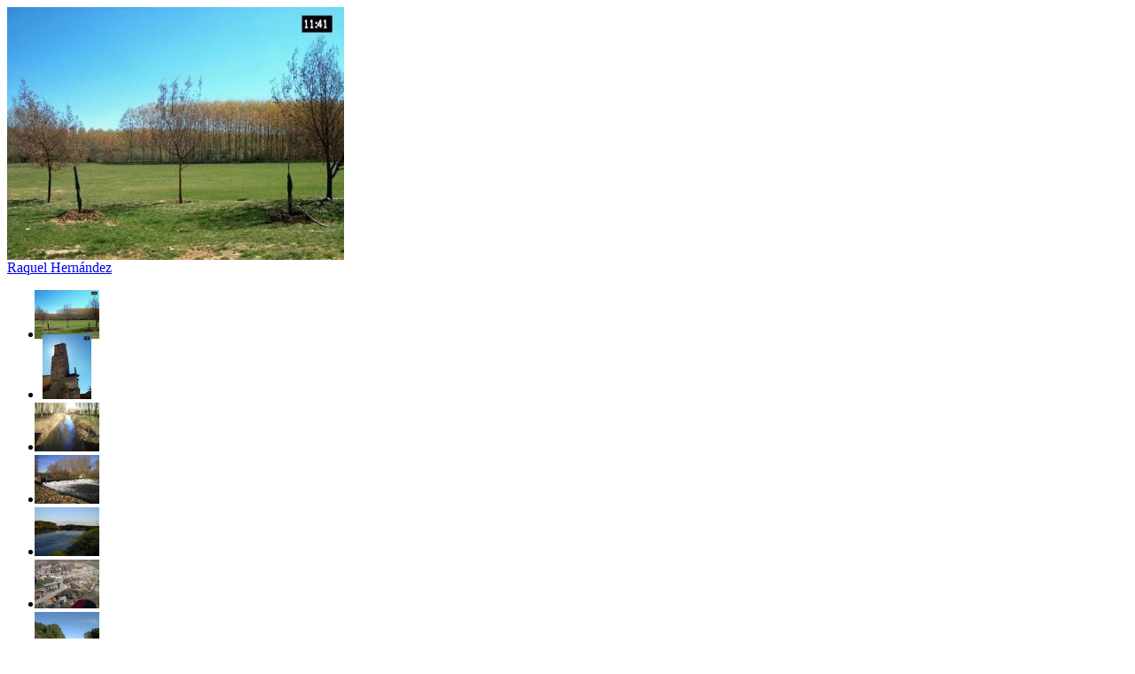

--- FILE ---
content_type: text/html; charset=utf-8
request_url: https://www.casaruralantiguaestacion.com/entorno/ficha/vecilla-de-la-polvorosa
body_size: 1459
content:
      <div id="containerBox" class="surround-details">
    <div id="contentBox">
    <div id="contentInner" class="clearb ruralbox">
    
<style>
.entorno-card .map-link a {
    background: rgba(0, 0, 0, 0) url("https://www.casaruralantiguaestacion.com/maps/open_maps.php?center=42.071436100000,-5.747900000000&zoom=7&size=64x64") no-repeat scroll left top;
}
</style>
<div class="module entorno-card">
  <div class="module-in">
    <div class="gallery">
      <div class="main-photo">
                <img width="380" border="0" height="285" src="//ucmedia.er2.co/es/des/6/5/1600/o_19fsnkprm1qug6cf1fts85t1v3gv.jpg" class="" />
        <script>
          if( mq.matches )
          {
            mainWidth = $('.main-photo').width();
            mainHeight = $('.main-photo').height();
            width =   $('.main-photo img').width();
            height =$('.main-photo img').height();
            if(width > mainWidth) $('.main-photo img').css({'margin-left' : (mainWidth-width)/2});
            if(height > mainHeight) $('.main-photo img').css({'margin-top' : (mainHeight-height)/2});
          }
        </script>
        <div class="panoramio" ><a href="/perfil/54fc4404d1c7c" target="_blank"><span class="author-photo">Raquel Hernández</span></a></div>
        <a href="javascript:surrPrev();" class="arrow-left gallery-nav-el is-visible"></a>
        <a href="javascript:surrNext();" class="arrow-right gallery-nav-el is-visible"></a>
      </div>
      <div class="thumbnails is-hidden">
        <ul>
                                   
                                                                                                <li class=" is_active" id="surr_1" data-source="ER" data-autor-name="Raquel Hernández" data-autor-url="/perfil/54fc4404d1c7c" data-width="380" data-height="285"><a href="javascript:surrGo('1')"><img src="//ucmedia.er2.co/es/des/6/5/1600/o_19fsnkprm1qug6cf1fts85t1v3gv.jpg" style="width: 73.333333333333px; height:55px; margin-top: 0px; margin-left:-9.1666666666667px"/></a></li>
                                   
                                                                                              <li class=" " id="surr_2" data-source="ER" data-autor-name="Raquel Hernández" data-autor-url="/perfil/54fc4404d1c7c" data-width="380" data-height="506"><a href="javascript:surrGo('2')"><img src="//ucmedia.er2.co/es/des/8/3/1600/o_19fsnkprm9rg1r5a13n01a97hgou.jpg" style="width: 55px; height:73.236842105263px; margin-top: -9.1184210526316px; margin-left:0px"/></a></li>
                                   
                                                                                                <li class=" " id="surr_3" data-source="ER" data-autor-name="Raquel Hernández" data-autor-url="/perfil/54fc4404d1c7c" data-width="380" data-height="285"><a href="javascript:surrGo('3')"><img src="//ucmedia.er2.co/es/des/5/c/1600/o_19fsnkprm541bsg11dulsp10kat.jpg" style="width: 73.333333333333px; height:55px; margin-top: 0px; margin-left:-9.1666666666667px"/></a></li>
                                   
                                                                                                <li class=" " id="surr_4" data-source="ER" data-autor-name="Raquel Hernández" data-autor-url="/perfil/54fc4404d1c7c" data-width="380" data-height="285"><a href="javascript:surrGo('4')"><img src="//ucmedia.er2.co/es/des/e/f/1600/o_19fsnkprm9k9tts1ce61td41u2gs.jpg" style="width: 73.333333333333px; height:55px; margin-top: 0px; margin-left:-9.1666666666667px"/></a></li>
                                   
                                                                                                <li class=" " id="surr_5" data-source="ER" data-autor-name="Raquel Hernández" data-autor-url="/perfil/54fc4404d1c7c" data-width="380" data-height="285"><a href="javascript:surrGo('5')"><img src="//ucmedia.er2.co/es/des/0/a/1600/o_19fsnkprm11b41v0a17i730n1omkr.jpg" style="width: 73.333333333333px; height:55px; margin-top: 0px; margin-left:-9.1666666666667px"/></a></li>
                                   
                                                                                                <li class="six " id="surr_6" data-source="ER" data-autor-name="Raquel Hernández" data-autor-url="/perfil/54fc4404d1c7c" data-width="380" data-height="285"><a href="javascript:surrGo('6')"><img src="//ucmedia.er2.co/es/des/8/9/1600/o_19fsnkprmss694ao23oge14f3q.jpg" style="width: 73.333333333333px; height:55px; margin-top: 0px; margin-left:-9.1666666666667px"/></a></li>
                                   
                                                                                                <li class=" " id="surr_7" data-source="ER" data-autor-name="Raquel Hernández" data-autor-url="/perfil/54fc4404d1c7c" data-width="380" data-height="285"><a href="javascript:surrGo('7')"><img src="//ucmedia.er2.co/es/des/6/8/1600/o_19fsnkprmt29160b7sf1509ddep.jpg" style="width: 73.333333333333px; height:55px; margin-top: 0px; margin-left:-9.1666666666667px"/></a></li>
                                   
                                                                                              <li class=" " id="surr_8" data-source="ER" data-autor-name="Raquel Hernández" data-autor-url="/perfil/54fc4404d1c7c" data-width="380" data-height="506"><a href="javascript:surrGo('8')"><img src="//ucmedia.er2.co/es/des/0/9/1600/o_19fsnkprm1i62c12r891aa91hk5o.jpg" style="width: 55px; height:73.236842105263px; margin-top: -9.1184210526316px; margin-left:0px"/></a></li>
                                   
                                                                                                <li class=" " id="surr_9" data-source="ER" data-autor-name="Raquel Hernández" data-autor-url="/perfil/54fc4404d1c7c" data-width="380" data-height="285"><a href="javascript:surrGo('9')"><img src="//ucmedia.er2.co/es/des/a/3/1600/o_19fsnkprmvi910qp1f0bd765odn.jpg" style="width: 73.333333333333px; height:55px; margin-top: 0px; margin-left:-9.1666666666667px"/></a></li>
                                   
                                                                                                <li class=" " id="surr_10" data-source="ER" data-autor-name="Raquel Hernández" data-autor-url="/perfil/54fc4404d1c7c" data-width="420" data-height="282"><a href="javascript:surrGo('10')"><img src="//ucmedia.er2.co/es/des/c/d/1600/o_19fsnkprlnrej2ur6t19it6cjl.jpg" style="width: 81.914893617021px; height:55px; margin-top: 0px; margin-left:-13.457446808511px"/></a></li>
                                   
                                                                                                <li class=" " id="surr_11" data-source="ER" data-autor-name="Raquel Hernández" data-autor-url="/perfil/54fc4404d1c7c" data-width="380" data-height="285"><a href="javascript:surrGo('11')"><img src="//ucmedia.er2.co/es/des/2/9/1600/o_19fsnkprl78r1nlg18ho11rk15n2k.jpg" style="width: 73.333333333333px; height:55px; margin-top: 0px; margin-left:-9.1666666666667px"/></a></li>
                                   
                                                                                                <li class="six " id="surr_12" data-source="ER" data-autor-name="Raquel Hernández" data-autor-url="/perfil/54fc4404d1c7c" data-width="380" data-height="285"><a href="javascript:surrGo('12')"><img src="//ucmedia.er2.co/es/des/7/e/1600/o_19fsnkprm1qug6cf1fts85t1v3gv.jpg" style="width: 73.333333333333px; height:55px; margin-top: 0px; margin-left:-9.1666666666667px"/></a></li>
                                   
                                                                                              <li class=" " id="surr_13" data-source="ER" data-autor-name="Raquel Hernández" data-autor-url="/perfil/54fc4404d1c7c" data-width="380" data-height="506"><a href="javascript:surrGo('13')"><img src="//ucmedia.er2.co/es/des/e/5/1600/o_19fsnkprm9rg1r5a13n01a97hgou.jpg" style="width: 55px; height:73.236842105263px; margin-top: -9.1184210526316px; margin-left:0px"/></a></li>
                                   
                                                                                                <li class=" " id="surr_14" data-source="ER" data-autor-name="Raquel Hernández" data-autor-url="/perfil/54fc4404d1c7c" data-width="380" data-height="285"><a href="javascript:surrGo('14')"><img src="//ucmedia.er2.co/es/des/b/a/1600/o_19fsnkprm541bsg11dulsp10kat.jpg" style="width: 73.333333333333px; height:55px; margin-top: 0px; margin-left:-9.1666666666667px"/></a></li>
                                   
                                                                                                <li class=" " id="surr_15" data-source="ER" data-autor-name="Raquel Hernández" data-autor-url="/perfil/54fc4404d1c7c" data-width="380" data-height="285"><a href="javascript:surrGo('15')"><img src="//ucmedia.er2.co/es/des/6/3/1600/o_19fsnkprm9k9tts1ce61td41u2gs.jpg" style="width: 73.333333333333px; height:55px; margin-top: 0px; margin-left:-9.1666666666667px"/></a></li>
                  </ul>
      </div>
    </div>
    <div class="information">
      <h1>
        Vecilla de la Polvorosa
      </h1>
      <h2>
                Zamora
              </h2>

      <div class="information-text has-scroll">
        <div class="map-link"><a href="https://maps.google.com/?q=42.071436100000,-5.747900000000&ll=42.071436100000,-5.747900000000&t=m&z=14" target="_blank"><div class="map-marker"></div></a></div>
        <div class="information-text-in">
                                                        <span class="translatable" id="1srl2dvT09nb1ODEpJ2nnqnE1srlyOTO4tnb1OA"><p>Vecilla de la Polvorosa es una localidad del municipio de Morales del Rey, en la provincia de Zamora, España.</p><p>Tiene una población de 94 habitantes (INE 2016).</p><p class="wikipedia"><a target="_blank "href="https://es.wikipedia.org/?curid=3927504" target="_blank">Wikipedia</a></p></span>
                                    </div>
      </div>
      <div class="fadeout is-hidden"></div>
    </div>

  </div>
</div>

<script type="text/javascript">
ER.surrIndex = 1;
ER.surrLength = 15;
</script>
    </div>
    </div>
    <div class="clearb"></div>
  </div>